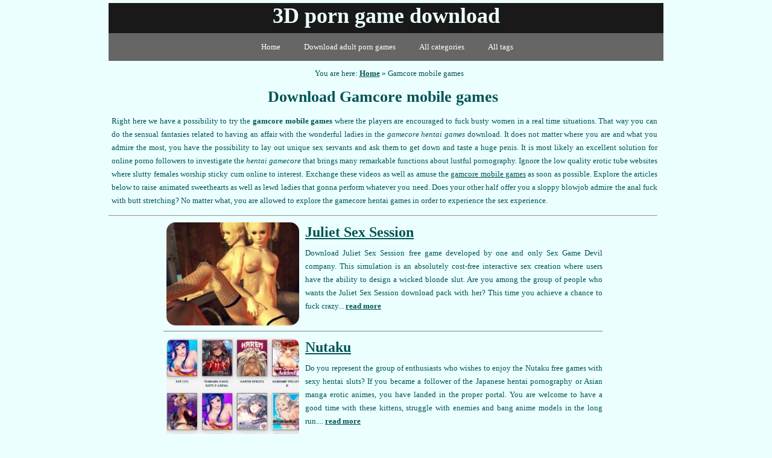

--- FILE ---
content_type: text/html; charset=UTF-8
request_url: https://xtubeparadise.com/tag/sexgames-gamecore/1
body_size: 5977
content:
<!DOCTYPE html>
<html lang="en">
<head>
        <title>Gamcore mobile games | Gamecore hentai games</title>
    <meta name="description" content="The gamcore mobile games and the very best gamecore hentai games to play. Download hentai gamecore and gamcore mobile games free. The memorable gamecore hentai games full of sex or hentai gamecore full of busty females fucking.">
    <meta name="keywords" content="gamcore mobile games, gamecore hentai games">
  <meta charset="UTF-8" />
  <link rel="stylesheet" href="https://xtubeparadise.com/style.css" type="text/css"> 
  <meta name="google-site-verification" content="sBH5NVvqEjoOU2NmaeYuavntMof3lAYfkTbxk3NfL7g" />
  <meta name="msvalidate.01" content="" />
  <meta name='yandex-verification' content='' />
    
  <meta name=viewport content="width=device-width, initial-scale=1">  
  <script type="text/javascript" src="https://xtubeparadise.com/popup.js"></script>    
</head>
<body><div id="page">
  <div class="header_main">       
    <a href="https://xtubeparadise.com" title="3D porn game download"><div>3D porn game download</div></a>
</div> 
<nav>
  <ul>
    <li><a href="https://xtubeparadise.com" title="3D porn game download">Home</a></li>
    <li><a href="https://xtubeparadise.com/adult-3d-porn-games-download" title="Download adult porn games">Download adult porn games</a></li>
    <li><a href="https://xtubeparadise.com/category/all" title="">All categories</a></li>
    <li><a href="https://xtubeparadise.com/tag/all" title="">All tags</a></li>
    
  </ul>
</nav>
      
<div class="game_content">
         
  <nav role="navigation" class="breadcrumb" itemscope itemtype="http://schema.org/Breadcrumb">
      <span>You are here:</span>
      <ol itemscope itemtype="http://schema.org/BreadcrumbList">
        <li itemprop="itemListElement" itemscope itemtype="http://schema.org/ListItem">
          <a itemprop="item" href="https://xtubeparadise.com" title="Adult porn games"><span itemprop="name">Home</span></a>
          <meta itemprop="position" content="1" />
        </li>
        &raquo; 
        <li itemprop="itemListElement" itemscope itemtype="http://schema.org/ListItem">
          <span itemprop="name">Gamcore mobile games</span>
          <meta itemprop="position" content="2" />
        </li>          
      </ol>
  </nav>    
   
   
                    
      <div class="page_descr">
          
        
        <h1>Download Gamcore mobile games</h1>        
        <p>Right here we have a possibility to try the <strong>gamcore mobile games</strong> where the players are encouraged to fuck busty women in a real time situations. That way you can do the sensual fantasies related to having an affair with the wonderful ladies in the <em>gamecore hentai games</em> download. It does not matter where you are and what you admire the most, you have the possibility to lay out unique sex servants and ask them to get down and taste a huge penis. It is most likely an excellent solution for online porno followers to investigate the <em>hentai gamecore</em> that brings many remarkable functions about lustful pornography. Ignore the low quality erotic tube websites where slutty females worship sticky cum online to interest. Exchange these videos as well as amuse the <u>gamcore mobile games</u> as soon as possible. Explore the articles below to raise animated sweethearts as well as lewd ladies that gonna perform whatever you need. Does your other half offer you a sloppy blowjob admire the anal fuck with butt stretching? No matter what, you are allowed to explore the gamecore hentai games in order to experience the sex experience.</p>
      </div>
      <hr>
      <div class="list_item_container">
                  <div class="list_item">
            <a href="https://xtubeparadise.com/juliet-sex-session-free-download" title="Juliet Sex Session download"><img alt="Juliet Sex Session download" src="https://xtubeparadise.com/upload/julietsexsession/small-250-box-juliet-sex-session.jpg"></a>
            <a href="https://xtubeparadise.com/juliet-sex-session-free-download" title="Juliet Sex Session download"><h2>Juliet Sex Session</h2></a>
            <p>Download Juliet Sex Session free game developed by one and only Sex Game Devil company. This simulation is an absolutely cost-free interactive sex creation where users have the ability to design a wicked blonde slut. Are you among the group of people who wants the  Juliet Sex Session download  pack with her? This time you achieve a chance to fuck crazy... <a href="https://xtubeparadise.com/juliet-sex-session-free-download" title="Juliet Sex Session download">read more</a></p>
            
          </div>                
                  <div class="list_item">
            <a href="https://xtubeparadise.com/nutaku-free-download" title="Nutaku free download"><img alt="Nutaku free download" src="https://xtubeparadise.com/upload/nutaku/small-250-box-nutaku.jpg"></a>
            <a href="https://xtubeparadise.com/nutaku-free-download" title="Nutaku free download"><h2>Nutaku</h2></a>
            <p>Do you represent the group of enthusiasts who wishes to enjoy the  Nutaku free games  with sexy hentai sluts? If you became a follower of the Japanese hentai pornography or Asian manga erotic animes, you have landed in the proper portal. You are welcome to have a good time with these kittens, struggle with enemies and bang anime models in the long run.... <a href="https://xtubeparadise.com/nutaku-free-download" title="Nutaku free download">read more</a></p>
            
          </div>                
                  <div class="list_item">
            <a href="https://xtubeparadise.com/sex-gangsters-porn-game" title="Sex Gangsters porn game"><img alt="Sex Gangsters porn game" src="https://xtubeparadise.com/upload/sexgangsters/small-250-box-sex-gangsters.jpg"></a>
            <a href="https://xtubeparadise.com/sex-gangsters-porn-game" title="Sex Gangsters porn game"><h2>Sex Gangsters</h2></a>
            <p>Have you ever heard about the Sex Gangster game called free web browser XXX simulation? It is without a question the most expanded title for mature enthusiasts where you are allowed to analyze the sexy life of cartels. The  Gangsters Sex game  is a marvelous choice for wicked adults who like to make love with elegant schoolgirls online. This  Gangster Sex... <a href="https://xtubeparadise.com/sex-gangsters-porn-game" title="Sex Gangsters porn game">read more</a></p>
            
          </div>                
                  <div class="list_item">
            <a href="https://xtubeparadise.com/vr-fuckbabes-games-free" title="VR FuckBabes games free"><img alt="VR FuckBabes games free" src="https://xtubeparadise.com/upload/vrfuckbabes/small-250-box-vr-fuck-babes.jpg"></a>
            <a href="https://xtubeparadise.com/vr-fuckbabes-games-free" title="VR FuckBabes games free"><h2>VR Fuck Babes</h2></a>
            <p>Do you belong to the group of admirers who wishes to enjoy the VRFuckBabes game with wonderful hotties?  Download VR FuckBabes game  as well as do your best to fuck as many horny chicks as possible. It is feasible to have fun online, right on a phone or PC. Yes! The VRFuckBabes game functions good on every sorta device. So, the gamer can play it on the... <a href="https://xtubeparadise.com/vr-fuckbabes-games-free" title="VR FuckBabes games free">read more</a></p>
            
          </div>                
              
      </div>
                             
                   
        <div class="navi">    
                      <div ><a href="https://xtubeparadise.com/tag/sexgames-gamecore">1</a></div>
                      <div  class="current"><a href="https://xtubeparadise.com/tag/sexgames-gamecore/1">2</a></div>
                  </div>
          
      
              <br>
        <div class="page_descr">
          <h2>Download gamecore hentai games</h2>
          <p>The journey to the virtual-reality full of sensual women is a great selection. This is a great thing for grownups that like to reach adult fantasies and also make all of them become a reality with a couple of clicks. The <strong>hentai gamecore</strong> is a fantastic service for them, due to the fact that it allows to do vicious ideas you have every evening. In case your partner does not admire to offer you a insane cock sucking or does not love deep butt fuck, you should get the remedy ASAP. What if we provide you an opportunity to develop special figures to get laid with them as you enjoy? Your fantasies could become the reality right in <strong>gamcore mobile games</strong>, so you are urged to be in charge here that change the gameplay and also have an affair with models. The <em>hentai gamecore</em> download will solve your sensual issues and also offer a feature to make hot desires happen with a couple of moments. The miserable real world is not as good as we want it to be. The booty females will certainly impress you presenting their massive naked tits and beautiful butt. Try out the gamcore mobile games playground in order to understand how conveniently you are permitted to reach lusty obsessions and also experience the anime fucking live. Just view a movie trailer in order to recognize the features of the listed gamecore hentai games scenarios, think how to explore the unforgettable trip of the digital porno.</p>
        </div>   
                  
      

<div class="top_games">
<span><div class="star">&#9733;</div>The most famous games for PC, Android or mobiles<div class="star">&#9733;</div></span>
      <div class="top_games_item">
      <a rel="nofollow"  target="_blank" href="https://www.nutaku.net/home/?ats=eyJhIjo2NTI0MywiYyI6NTQ3NjkxLCJuIjoxLCJzIjoxLCJlIjoyLCJwIjoyfQ=="><img width="90" height="95" src="https://xtubeparadise.com/banners2/top_games/nutaku_3.jpg"  alt="Nutaku">Nutaku</a>        
    </div>  
      <div class="top_games_item">
      <a rel="nofollow"  target="_blank" href="https://join.virtuallust3d.com/track/Mjc1OTc3NDkuMS4xMi4xMi40LjAuMC4wLjA"><img width="90" height="95" src="https://xtubeparadise.com/banners2/top_games/vl3d_gif_2.gif"  alt="VirtualLust3D">VirtualLust3D</a>        
    </div>  
      <div class="top_games_item">
      <a rel="nofollow"  target="_blank" href="https://join.3dsexuniverse.com/track/Mjc1OTc3NDkuMS4xNC4xNC40LjAuMC4wLjA"><img width="90" height="95" src="https://xtubeparadise.com/banners2/top_games/3dsuni_150x150_1.jpg"  alt="3D Sex Universe">3D Sex Universe</a>        
    </div>  
      <div class="top_games_item">
      <a rel="nofollow"  target="_blank" href="https://3dxchat.com/?AID=2075886"><img width="90" height="95" src="https://xtubeparadise.com/banners2/top_games/3dxchat.jpg"  alt="3DXChat">3DXChat</a>        
    </div>  
      <div class="top_games_item">
      <a rel="nofollow"  target="_blank" href="https://join.cityofsin3d.com/track/Mjc1OTc3NDkuMS4xNS4xOC40LjAuMC4wLjA"><img width="90" height="95" src="https://xtubeparadise.com/banners2/top_games/sincity3d_150x150_1.webp"  alt="City of Sin 3D">City of Sin 3D</a>        
    </div>  
      <div class="top_games_item">
      <a rel="nofollow"  target="_blank" href="https://www.arkdcz.com/2B4SBT3/JR123XT/?sub1=new&sub2=top_games&sub4=offer_1"><img width="90" height="95" src="https://xtubeparadise.com/banners2/top_games/tynottocum_1.gif"  alt="Try not to cum">Try not to cum</a>        
    </div>  
      <div class="top_games_item">
      <a rel="nofollow"  target="_blank" href="https://join.My3DGirlfriends.com/track/Mjc1OTc3NDkuMS42LjYuNC4wLjAuMC4w"><img width="90" height="95" src="https://xtubeparadise.com/banners2/top_games/my3dgirlfriends_3.jpg"  alt="My 3D Girlfriends">My 3D Girlfriends</a>        
    </div>  
     
</div>



      
  
        <br><hr><br><h3 class="categories_h3_new">The best place with 3D porn games to download and play</h3>
      


<div style="text-align:center;margin-top:20px;"> 
  <ul class="tag_cloud">
            <li><a href="https://xtubeparadise.com/category/best-sex-games-for-windows" title="Windows sex games" style="font-size:24px">Windows sex games</a> 29 games</li>
          <li><a href="https://xtubeparadise.com/category/adult-hot-games-for-pc" title="Adult hot games for PC" style="font-size:24px">Adult hot games for PC</a> 28 games</li>
          <li><a href="https://xtubeparadise.com/category/mobibooby-sex-games" title="MobiBooby" style="font-size:24px">MobiBooby</a> 27 games</li>
          <li><a href="https://xtubeparadise.com/category/adult-hot-fucking-games" title="Adult hot fucking games" style="font-size:24px">Adult hot fucking games</a> 27 games</li>
          <li><a href="https://xtubeparadise.com/category/anal-simulator-games" title="Anal simulator games" style="font-size:24px">Anal simulator games</a> 26 games</li>
          <li><a href="https://xtubeparadise.com/category/manager-xxx-sex-games" title="Manager XXX sex games" style="font-size:24px">Manager XXX sex games</a> 26 games</li>
          <li><a href="https://xtubeparadise.com/category/interactive-hot-sex-games" title="Interactive hot sex games" style="font-size:22px">Interactive hot sex games</a> 25 games</li>
          <li><a href="https://xtubeparadise.com/category/tablet-adult-sex-games" title="Tablet adult sex games" style="font-size:22px">Tablet adult sex games</a> 25 games</li>
          <li><a href="https://xtubeparadise.com/category/horny-sex-games" title="Horny sex games" style="font-size:22px">Horny sex games</a> 24 games</li>
          <li><a href="https://xtubeparadise.com/category/my-hot-sex-games" title="My hot sex games" style="font-size:22px">My hot sex games</a> 24 games</li>
          <li><a href="https://xtubeparadise.com/category/xxx-sex-18-games" title="XXX sex 18 games" style="font-size:22px">XXX sex 18 games</a> 24 games</li>
          <li><a href="https://xtubeparadise.com/category/blowjob-simulator-online" title="Blowjob simulator online" style="font-size:22px">Blowjob simulator online</a> 23 games</li>
          <li><a href="https://xtubeparadise.com/category/adult-porn-online-games" title="Adult porn online games" style="font-size:22px">Adult porn online games</a> 23 games</li>
          <li><a href="https://xtubeparadise.com/category/mobile-sex-games" title="Mobile sex games" style="font-size:22px">Mobile sex games</a> 23 games</li>
          <li><a href="https://xtubeparadise.com/category/adult-sex-desire-games" title="Adult sex desire games" style="font-size:22px">Adult sex desire games</a> 23 games</li>
          <li><a href="https://xtubeparadise.com/category/cartoon-erotic-games" title="Cartoon erotic games" style="font-size:22px">Cartoon erotic games</a> 22 games</li>
          <li><a href="https://xtubeparadise.com/category/wet-pussy-games" title="Wet pussy games" style="font-size:22px">Wet pussy games</a> 22 games</li>
          <li><a href="https://xtubeparadise.com/category/porn-video-games" title="Porn video games" style="font-size:22px">Porn video games</a> 22 games</li>
          <li><a href="https://xtubeparadise.com/category/adult-xxx-games-for-phone" title="Adult XXX games for phone" style="font-size:22px">Adult XXX games for phone</a> 21 games</li>
          <li><a href="https://xtubeparadise.com/category/porn-games-manga" title="Porn games manga" style="font-size:22px">Porn games manga</a> 20 games</li>
          <li><a href="https://xtubeparadise.com/category/apk-adult-porn-games" title="APK adult porn games" style="font-size:22px">APK adult porn games</a> 20 games</li>
          <li><a href="https://xtubeparadise.com/category/xxx-sex-android-games" title="Android XXX game" style="font-size:20px">Android XXX game</a> 19 games</li>
          <li><a href="https://xtubeparadise.com/category/xxx-simulator-games" title="XXX simulator games" style="font-size:20px">XXX simulator games</a> 19 games</li>
          <li><a href="https://xtubeparadise.com/category/sex-anime-games" title="Sex anime games" style="font-size:20px">Sex anime games</a> 19 games</li>
          <li><a href="https://xtubeparadise.com/category/xxx-sex-lesbians-games" title="XXX sex lesbians games" style="font-size:20px">XXX sex lesbians games</a> 18 games</li>
          <li><a href="https://xtubeparadise.com/category/porn-hentai-games" title="Porn hentai games" style="font-size:20px">Porn hentai games</a> 18 games</li>
          <li><a href="https://xtubeparadise.com/category/porn-free-games" title="Porn free games" style="font-size:20px">Porn free games</a> 17 games</li>
          <li><a href="https://xtubeparadise.com/category/android-bondage-sex-games" title="Bondage games" style="font-size:20px">Bondage games</a> 17 games</li>
          <li><a href="https://xtubeparadise.com/category/sex-games-no-age-restrictions" title="Sex games no age restrictions" style="font-size:20px">Sex games no age restrictions</a> 17 games</li>
          <li><a href="https://xtubeparadise.com/category/realistic-xxx-porn-games" title="Realistic XXX porn games" style="font-size:20px">Realistic XXX porn games</a> 16 games</li>
          <li><a href="https://xtubeparadise.com/category/vr-fuck-dolls-download" title="VR fuck dolls download" style="font-size:20px">VR fuck dolls download</a> 16 games</li>
          <li><a href="https://xtubeparadise.com/category/sex-game-no-verify" title="Sex game no verify" style="font-size:20px">Sex game no verify</a> 15 games</li>
          <li><a href="https://xtubeparadise.com/category/xxx-sex-ipad-games" title="XXX sex iPad games" style="font-size:18px">XXX sex iPad games</a> 14 games</li>
          <li><a href="https://xtubeparadise.com/category/free-adult-hot-games-without-payment" title="Free adult hot games without payment" style="font-size:18px">Free adult hot games without payment</a> 14 games</li>
          <li><a href="https://xtubeparadise.com/category/adult-xxx-games-for-ios" title="Adult XXX games for iOS" style="font-size:18px">Adult XXX games for iOS</a> 13 games</li>
          <li><a href="https://xtubeparadise.com/category/family-affair-3d-xxx-porn-games" title="FamilyPornGames" style="font-size:18px">FamilyPornGames</a> 13 games</li>
          <li><a href="https://xtubeparadise.com/category/xxx-porn-gay-games" title="XXX porn gay games" style="font-size:18px">XXX porn gay games</a> 12 games</li>
          <li><a href="https://xtubeparadise.com/category/porn-games-iphone" title="Porn games iPhone" style="font-size:18px">Porn games iPhone</a> 12 games</li>
          <li><a href="https://xtubeparadise.com/category/xxx-porn-games-for-linux" title="XXX porn games for Linux" style="font-size:17px">XXX porn games for Linux</a> 10 games</li>
          <li><a href="https://xtubeparadise.com/category/xxx-porn-games-without-credit-card" title="XXX porn games without credit card" style="font-size:17px">XXX porn games without credit card</a> 9 games</li>
          <li><a href="https://xtubeparadise.com/category/fantasy-elf-erotic-games" title="Fantasy elf erotic games" style="font-size:17px">Fantasy elf erotic games</a> 7 games</li>
          <li><a href="https://xtubeparadise.com/category/sex-games-without-sign-up" title="Sexgames no sign up" style="font-size:17px">Sexgames no sign up</a> 7 games</li>
          <li><a href="https://xtubeparadise.com/category/browser-xxx-sex-games" title="Browser XXX sex games" style="font-size:17px">Browser XXX sex games</a> 7 games</li>
          <li><a href="https://xtubeparadise.com/category/shemale-xxx-porn-games" title="Shemale XXX porn games" style="font-size:17px">Shemale XXX porn games</a> 6 games</li>
          <li><a href="https://xtubeparadise.com/category/porn-games-for-long-distance-relationships-couples" title="Porn games for long distance relationships couples" style="font-size:17px">Porn games for long distance relationships couples</a> 5 games</li>
          <li><a href="https://xtubeparadise.com/category/hot-sex-games-no-login" title="Hot sex games no login" style="font-size:17px">Hot sex games no login</a> 5 games</li>
          <li><a href="https://xtubeparadise.com/category/adult-sex-multiplayer-games" title="Adult sex multiplayer games" style="font-size:17px">Adult sex multiplayer games</a> 5 games</li>
          <li><a href="https://xtubeparadise.com/category/xxx-html5-games" title="XXX HTML5 games" style="font-size:15px">XXX HTML5 games</a> 4 games</li>
          <li><a href="https://xtubeparadise.com/category/offline-xxx-porn-game-download" title="Offline XXX porn game download" style="font-size:15px">Offline XXX porn game download</a> 3 games</li>
          <li><a href="https://xtubeparadise.com/category/adult-xxx-flash-games" title="Adult XXX flash games" style="font-size:14px">Adult XXX flash games</a> 2 games</li>
        </ul>
</div>
  </div>    
    <div class="footer">
    <hr>
    $$$ Make money on games <a rel="nofollow" title="Make money online" target="_blank" href="http://affiliates.pornaffs.com/track/Mjc1OTc3NDkuMy4xLjEuMC4wLjAuMC4w">here</a> and <a rel="nofollow" title="Make money online" target="_blank" href="http://detour.click/connect?aid=9680173&ad=6&pr=39&ts=265&lg=en&c=0">here</a> $$$    
    <br>Copyright <a href="http://xtubeparadise.com">xTubeParadise.com</a> - Play adult porn games and 3D porn games
  </div>
</div> 
  ﻿<style>
.age-gate {
  position: fixed;
  inset: 0;                    /* top: 0; right: 0; bottom: 0; left: 0 */
  background: rgba(0,0,0,0.92);
  display: flex;
  align-items: center;
  justify-content: center;
  z-index: 9999;
  transition: opacity 0.3s ease;
}

.age-gate__box {
  max-width: 480px;
  width: 90%;
  background: #111;
  color: #fff;
  padding: 24px 20px;
  border-radius: 8px;
  text-align: center;
  font-family: system-ui, -apple-system, BlinkMacSystemFont, "Segoe UI", sans-serif;  
}

.age-gate__buttons {
  margin-top: 16px;
  display: flex;
  gap: 8px;
  justify-content: center;
}

.age-gate-btn {
  flex: 1;
  text-align: center;
  padding: 10px 5px;
  border-radius: 4px;
  font-weight: 600;
  text-decoration: none;
  display: inline-block;
  cursor: pointer;
}

.age-gate-btn--primary {
  background: #f2a000;
  color: #000;
}

.age-gate-btn--secondary {
  background: #555;
  color: #fff;
}

/* Hidden state */
.age-gate--hidden {
  opacity: 0;
  pointer-events: none;
}
</style>

<div id="age-gate" class="age-gate">
  <div class="age-gate__box">
    <p>WARNING: explicit sexual games
      <br>This website contains adult oriented material
      <br>You must be at least 18 years old to enter
      <br><br>Leave this site now:
      <br>- if you are under 18, or 21 in some areas
      <br>- if visiting this adult website is prohibited by law
      <br>- or if you are offended by adult content</p>
    <div class="age-gate__buttons">
      <a rel="sponsored nofollow noopener" href="https://join.virtuallust3d.com/track/Mjc1OTc3NDkuMS4xMi4xMi43LjAuMC4wLjA" target="_blank" id="age-gate-enter" class="age-gate-btn age-gate-btn--primary">Enter and play Virtual Lust 3D</a>
      <a href="https://www.google.com" id="age-gate-leave" class="age-gate-btn age-gate-btn--secondary">Leave</a>
    </div>
    <p class="age-gate__cookies">
      We use COOKIES on our websites. Enter only if you AGREE to use cookies.    </p>
  </div>
</div>

<script>
  (function () {
    const overlay = document.getElementById('age-gate');
    const enterBtn = document.getElementById('age-gate-enter');
    const accepted = localStorage.getItem('ageGateAccepted') === 'true'; 
    if (accepted && overlay) {
      overlay.classList.add('age-gate--hidden');
    }
    if (enterBtn && overlay) {
      enterBtn.addEventListener('click', function () {
        localStorage.setItem('ageGateAccepted', 'true');
        overlay.classList.add('age-gate--hidden');
        // optional: let the link open in new tab as usual
      });
    }
  })();
</script>
  
    
</body>
</html>

--- FILE ---
content_type: text/css
request_url: https://xtubeparadise.com/style.css
body_size: 1743
content:
                                                                      
body{font-family:Verdana;margin:5px 0 0;height:101%;background-color:#ecffff;color:#005455;font-size:13px;}
body a{color:#005455 !important;} /**/

img{border-radius: 15px;}

.navi{margin:30px 0 0 0;width:100%;text-align: center;font-size: 24px;}
.navi div{display: inline-block;padding:7px 10px 5px 10px;border: 1px grey solid;}
.navi .current{border: 1px #191919 solid;background-color:#878787;}
.navi a{text-decoration: none;}
.navi_main{margin-bottom:25px;}

.tag_cloud {display: inline;list-style-type: none;}
.tag_cloud li {list-style: none;display: inline;line-height:32px}

.hide{display:none}
.show{display:inline}
.left{float:left}
.clear{clear:both;font-size:1px}
a:active, a:hover, a:link, a:visited{color:#000000;font-weight:700}
.main_image{width:120px;margin:0 8px 5px 0;float:left}

.no_border{border:none}

.header_main{ overflow: hidden; height:50px; width:100%; text-align:center; background-color:#191919;}
.header_main img{position: relative; }
.header_main a{text-decoration: none; color:#ecffff !important;}
.header_main div{position: absolute; top:5px;font-size:36px;left: 0;right: 0;margin: 0 auto;}

#page{display:-webkit-flex;  display:flex;  -webkit-flex-flow:row wrap;  flex-flow:row wrap; }
@media (min-width:900px){#page{width:920px; margin-left:auto; margin-right:auto;}}

p{text-align: justify;}

.right_column{width:25%}
.right_column .title{text-align: center;margin:10px 0;font-size: 18px;}
.right_column .categories li{margin:10px 0;padding:0px;}

.game_content{width:100%;margin-right:10px;line-height:22px}
.game_content h1{text-align: center;}
/*.game_content .img{max-width:100%;float:left;margin:4px 10px 0 0;}*/
.game_content .img{max-width:100%;float:none;text-align: center;margin:0 auto;display:block;}
.game_content .gallery{width:100%; text-align: center;}
.game_content .gallery img{width:25%;margin:5px;}
.game_content h2{margin:0;padding:0;text-align: center;}
.game_content h3{margin:0;padding:0;text-align: center;font-size:20px;}
.game_content h4{margin:0;padding:0;text-align: center;font-size:20px;}
.game_content .featured {width:100%;text-align: center;}
.game_content .featured .item{max-width:24%; display:inline-block;text-align: center;margin:5px;}
.game_content .featured .item img{max-width:100%;}
.game_content .featured h3{margin:20px;font-size:18px;}

.game_content .tags {text-align: center;}
.game_content .tags div{display:inline;white-space: nowrap;margin:5px 10px;padding:5px 10px;}
.game_content .tags a{}

.button_download{display:block;margin:5px auto 15px auto;background:#00999b;text-align: center;width:230px;padding:10px 15px;border-radius: 10px;}
.button_download:hover{background-color:#8afeff;}
.button_download a{color:#fff !important;}
.button_download:hover a{color:#000 !important;}

.game_video{margin:5px auto 5px auto;display: block;width:100%; height: auto;background-color:#000000}
@media (min-width:600px){.game_video{width:95%;}}
.iframe_video{width:90%;height:385px;border:none;display:block;margin:10px auto;}
@media (max-width:660px){.iframe_video{height:320px;}}
@media (max-width:470px){.iframe_video{height:235px;width:98%;}}

.list_item_container{display:block;margin:0 auto;width:80%;text-align:center;}
.list_item_container .list_item {margin-top:10px;min-height:180px;border-bottom:solid grey 1px;}
.list_item_container .list_item img{float:left;margin:0 10px 0 5px;max-width:220px}
.list_item_container .list_item h2{text-align:left;font-size:24px;padding-top:5px;}

.main h1, .main h2, .main h3, .main h4{text-align: center;}
.main h3, .main h4{font-size:20px;margin:10px 0 15px 0;}

.main {width:100%;line-height:22px}
.main .item{max-width:19.5%; display:inline-block;text-align: center;}
.main .item img{max-width:100%;}
.main .block{padding:5px 0 15px 0;border-bottom:1px solid grey;}
.main .noborder{border:0 !important;}

.main_bottom{width:100%;}
.main_bottom h2, .main_bottom div, .game_others{text-align: center;font-size: 22px;font-weight: bold;margin:10px 0;width:100%;}
.main_bottom p{margin:5px;}

.main .thanks{width:70%;margin:0 auto;}
.main .thanks img{float:left;margin:10px 10px 0 0;max-width:150px;}
.main .thanks h1 {text-align: justify !important}

.footer{width:100%;text-align: center;margin:40px 0;}
#send_link_container{width:460px;height:410px;box-shadow:10px 10px 8px rgba(0,0,0,.5);border-radius:5px;border:2px solid #EEE;background-color:#252525;padding:15px;display:none;font-size:18px;color:#D2D2D2;text-align:center}
.send_link_a{font-size:20px;margin-top:15px;}

nav{width:100%;text-align: center;background: #666666;display: block;}
nav ul a{color:#fff !important;text-decoration: none;font-weight: normal !important;}
nav ul {background: #666666;width:100%;text-align: center;display: inline;margin: 0;padding: 0px;list-style: none;}
nav ul li {   
  display: inline-block;margin-right: -4px;position: relative;padding: 15px 20px;background: #666666;cursor: pointer;
  -webkit-transition: all 0.2s;
  -moz-transition: all 0.2s;
  -ms-transition: all 0.2s;
  -o-transition: all 0.2s;
  transition: all 0.2s;
}
nav ul li:hover{background: #949494;color: #fff !important;font-weight: bold;}
nav ul li a:hover  {color: #fff !important;}
nav ul li ul {
  padding: 0;position: absolute;top: 48px;left: 0;width: 170px;
  -webkit-box-shadow: none;
  -moz-box-shadow: none;box-shadow: none;display: none;opacity: 0;visibility: hidden;
  -webkit-transiton: opacity 0.2s;
  -moz-transition: opacity 0.2s;
  -ms-transition: opacity 0.2s;
  -o-transition: opacity 0.2s;
  -transition: opacity 0.2s;
}
nav ul li ul li { background: #bcbcbc; display: block; color: #eeeeee;text-shadow: 0 -1px 0 #000;z-index:1000;}
nav ul li ul li:hover { background: #949494; color: #fff !important;}
nav ul li:hover ul {display: block;   color: #fff;opacity: 1;visibility: visible;}

.top_games{text-align:center !important;margin:0 0 5px 0;font-size: 12px;}
.top_games span{display:block;margin-bottom:10px;}
.top_games_item img{display:block;}
.top_games_item a{font-size: 12px;}
.top_games_item{display:inline-block;}
.star{position:relative;top:5px;display:inline;font-size:34px;color: red;}

.breadcrumb {background-color:#ecffff !important;text-align: center;margin:10px;}
.breadcrumb div{display:inline;}
.breadcrumb ol{padding:0;display: inline;}
.breadcrumb li{list-style-type:none;height:25px;vertical-align:top;display: inline;}

.main .block {text-align: center;}
@media (max-width:940px){.main{padding:10px;}}
@media (min-width:400px){.main .item{max-width:31%;} }
@media (min-width:680px){.main .item{max-width:19.5%;} }
/*.game_content .text{padding:0 0 0 5px;}*/
.game_content p{padding:0 0 0 5px;}
@media (max-width:750px){
    .list_item_container{width:97%;}
    .game_content .img{max-width:100%;float:none;text-align: center;margin:0 auto;display:block;}
    .game_content .gallery img{width:47%;}
    .game_content .featured .item{max-width:48%;}
}
@media (max-width:680px){
    .right_column{width:100%}
    .game_content{width:100%;margin-right:10px;}
    .right_column .categories li{margin:15px 0;padding:0px;}
}
